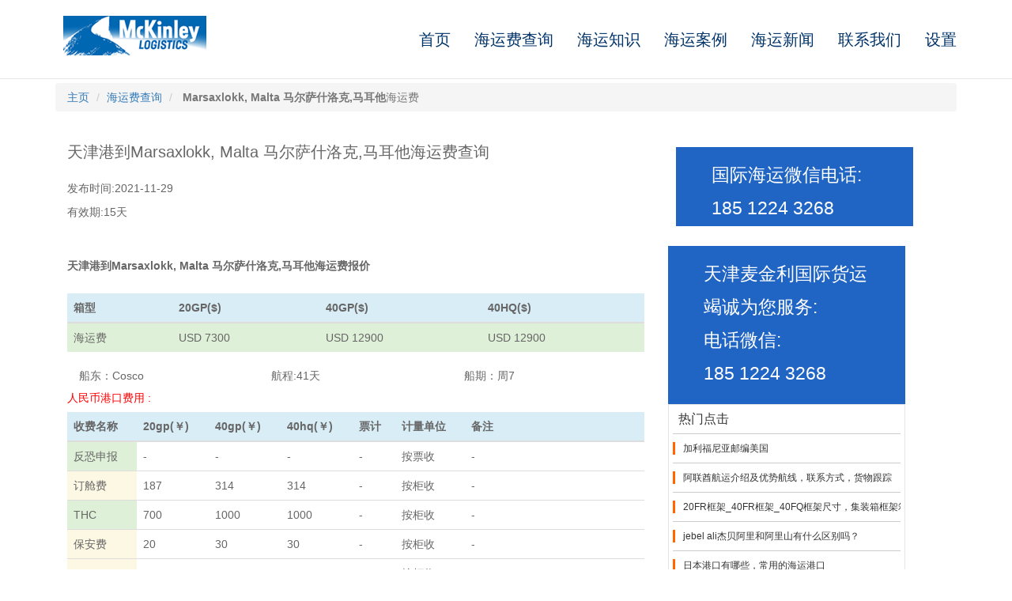

--- FILE ---
content_type: text/html; charset=utf-8
request_url: https://www.mckship.cn/bj_arid_117.html
body_size: 4726
content:



<!doctype html>
<html>
<head>
        <meta charset="utf-8" />
        
       <!--  <meta http-equiv="Content-Security-Policy" content="upgrade-insecure-requests" /> -->
        <title>天津港到Marsaxlokk, Malta 马尔萨什洛克,马耳他海运费报价</title>
        <meta name="keywords" content="天津港,到,Marsaxlokk, Malta 马尔萨什洛克,马耳他,海运费,报价" />
        <meta name="description" content="天津港到Marsaxlokk, Malta 马尔萨什洛克,马耳他海运费报价及拖车报关，舱单的服务。" />  
        <meta name="viewport" content="width=device-width, initial-scale=1,maximum-scale=1, user-scalable=no">
		<link href="https://www.mckship.cn/static/index/style/lady.css" type="text/css" rel="stylesheet" />
        <link rel="stylesheet" href="https://www.mckship.cn/static/index/css/bootstrap.min.css">
        <link rel="stylesheet" href="https://www.mckship.cn/static/index/css/style.css">
    </head>

    <body>

       <script charset="UTF-8" id="LA_COLLECT" src="//sdk.51.la/js-sdk-pro.min.js"></script>
<script>LA.init({id:"KHsBCjMsdYqgv9n5",ck:"KHsBCjMsdYqgv9n5"})</script>
<nav class="navbar navbar-default navbar-fixed-top"  style="background:white;height:100px;">
    
    <div class="container" style="margin:20px auto;">
        <div class="navbar-header">
            <a href="http://www.mckship.cn" class="navbar-brand logo" style="margin: 0 0 0 10px;padding: 0;"><img src="https://www.mckship.cn/static/index/images/logo.png" alt="海运费查询网"></a>
            <button type="button" class="navbar-toggle" data-toggle="collapse" data-target="#navbar-collapse">
                <span class="icon-bar"></span>
                <span class="icon-bar"></span>
                <span class="icon-bar"></span>
            </button>
        </div>
        <div class="collapse navbar-collapse" id="navbar-collapse">
            <ul class="nav navbar-nav navbar-right">
                <li ><a href="http://www.mckship.cn" title="首页" style="color:#003369;font-size: 2rem;font-weight: 400;line-height: 1.5;"> 首页</a></li>
                <li><a href="http://www.mckship.cn/a.html" title="海运费查询" style="color:#003369;font-size: 2rem;font-weight: 400;line-height: 1.5;"> 海运费查询</a></li>
                                <li>
                    <a href="http://www.mckship.cn/c_cateid_13.html" title="海运知识" style="color:#003369;font-size: 2rem;font-weight: 400;line-height: 1.5;">
                        海运知识                    </a>
                </li>
                                <li>
                    <a href="http://www.mckship.cn/c_cateid_12.html" title="海运案例" style="color:#003369;font-size: 2rem;font-weight: 400;line-height: 1.5;">
                        海运案例                    </a>
                </li>
                                <li>
                    <a href="http://www.mckship.cn/c_cateid_8.html" title="海运新闻" style="color:#003369;font-size: 2rem;font-weight: 400;line-height: 1.5;">
                        海运新闻                    </a>
                </li>
                                <li>
                    <a href="http://www.mckship.cn/c_cateid_2.html" title="联系我们" style="color:#003369;font-size: 2rem;font-weight: 400;line-height: 1.5;">
                        联系我们                    </a>
                </li>
                               
               <li><a href="http://www.mckship.cn/t.php" title="设置" style="color:#003369;font-size: 2rem;font-weight: 400;line-height: 1.5;">设置</a></li>
            </ul>
        </div>
    </div>
</nav>




        <!--顶部通栏-->
        
    <div class="container" style="margin-top:105px; ">
        <ol class="breadcrumb">
           <li><a href='http://www.mckship.cn/'>主页</a></li>  
           <li><a href='http://www.mckship.cn/a.html'>海运费查询</a></li> 
           <li class="active"> <b>Marsaxlokk, Malta 马尔萨什洛克,马耳他</b>海运费 </li>
         
        </ol>
   </div>
   <div class="container">
     <div class="left col-md-8">
         <h1 class="title-font" style="padding-bottom: 15px;">天津港到Marsaxlokk, Malta 马尔萨什洛克,马耳他海运费查询</h1>
                    <div class="spread">
                        <p>发布时间:2021-11-29</p>
                        <p>有效期:15天</p>
                    </div>
                

     </div>
     
    <div class="right col-md-4 vhidden-sm hidden-xs hidden-xs hidden-sm" style="background-color: #2065c4;margin: 25px 25px; width: 300px;height: 100px;">
      <div style="color: white;padding: 19px 30px;font-size: 23px;"><p>国际海运微信电话:</p>
                     <p>185 1224 3268</p>
      </div>
    </div>
   </div>
        <div class="container">
            <div class="left col-md-8">  
                <p style="padding: 15px 0;"><b>天津港到Marsaxlokk, Malta 马尔萨什洛克,马耳他海运费报价</b></p>
                 <table class="table table-hover">
                    <thead>
                        <tr class="info">
                            <th>箱型</th>
                            <th>20GP($)</th>
                            <th>40GP($)</th>
                            <th>40HQ($)</th>

                        </tr>
                    </thead>
                    <tbody>
                        <tr class="success">
                            <td>海运费</td>
                            <td>USD 7300</td>
                            <td>USD 12900</td>
                            <td>USD 12900</td>
                        </tr>
                        
                    </tbody>
                </table>
                               
               
                  
                <div class="container-fluid">
                    <div class="row text-left">
                        
                        <div class="col-md-4 text-left">船东：Cosco</div>
                        <div class="col-md-4 text-left">航程:41天</div>
                        <div class="col-md-4 text-left">船期：周7</div>
                       
                        
                    </div>
                </div>
                
                 <table class="table table-hover">
                      <caption style="color: red;">人民币港口费用 : </caption>
                      <thead>
                        <tr class="info">
                          <th>收费名称</th>
                          <th>20gp(￥)</th>
                          <th>40gp(￥)</th>
                          <th>40hq(￥)</th>
                          <th>票计</th>
                          <th>计量单位</th>
                          <th>备注</th>
                          
                        </tr>
                      </thead>
                      <tbody>
                        <tr>
                          <td class="success">反恐申报</td>
                          <td>-</td>
                          <td>-</td>
                          <td>-</td>
                          <td>-</td>
                          <td>按票收</td>
                          <td>-</td>
                        </tr>
                        <tr>
                          <td class="warning">订舱费</td>
                          <td>187</td>
                          <td>314</td>
                          <td>314</td>
                          <td>-</td>
                          <td>按柜收</td>
                          <td>-</td>
                        </tr>
                       
                        <tr>
                          <td class="success">THC</td>
                          <td>700</td>
                          <td>1000</td>
                          <td>1000</td>
                          <td>-</td>
                          <td>按柜收</td>
                          <td>-</td>                      
                        </tr>
                        <tr>
                          <td class="warning">保安费</td>
                          <td>20</td>
                          <td>30</td>
                          <td>30</td>
                          <td>-</td>
                          <td>按柜收</td>
                          <td>-</td>
                        </tr>
                       
                          <td class="warning">CHC</td>
                          <td>25</td>
                          <td>50</td>
                          <td>50</td>
                          <td>-</td>
                          <td>按柜收</td>
                          <td>-</td>
                        </tr>
                        <tr>
                          <td class="success">VGM</td>
                          <td>20</td>
                          <td>20</td>
                          <td>20</td>
                          <td>-</td>
                          <td>按柜收</td>
                          <td>-</td>
                        </tr>
                       <tr>
                          <td class="warning">拖车</td>
                          <td></td>
                          <td></td>
                          <td></td>
                          <td>-</td>
                          <td>按柜收</td>
                          <td>直接去工厂装箱时产生</td>
                        </tr>
                        <tr>
                          <td class="success">堆场装箱</td>
                          <td></td>
                          <td></td>
                          <td></td>
                          <td>-</td>
                          <td>按柜收</td>
                          <td>需要送货到天津港时产生</td>
                        </tr>
                         <tr>
                          <td class="success">舱单申报</td>
                          <td>-</td>
                          <td>-</td>
                          <td>-</td>
                          <td>100</td>
                          <td>按票收</td>
                          <td>-</td> 
                        </tr>
                        <tr>
                          <td class="warning">文件费</td>
                          <td>-</td>
                          <td>-</td>
                          <td>-</td>
                          <td>500</td>
                          <td>按票收</td>
                          <td>-</td>
                        </tr>
                       <tr>
                          <td class="success">报关费</td>
                          <td>-</td>
                          <td>-</td>
                          <td>-</td>
                          <td>135</td>
                          <td>按票收</td>
                          <td>-</td>
                        </tr>
                       <tr>
                       <tr>
                          <td class="warning">贸易代理</td>
                          <td>-</td>
                          <td>-</td>
                          <td>-</td>
                          <td>200</td>
                          <td>按票收</td>
                          <td>贸易公司无进出口权时产生</td>
                        </tr>
                       
                      </tbody>
                </table>
               
   
                 <table align="left">
                  <input name="o20cean" id="o20cean" value="7300" type="hidden" />
                  <input name="o40cean" id="o40cean" value="12900" type="hidden" />
                  <input name="o4hcean" id="o4hcean" value="12900" type="hidden" />
                <tr valign="baseline">
                  <td nowrap="nowrap" align="left">20GP</td>
                  <td><input name="s20huliang" style="width: 50px;" type="text" id="s20huliang" value="0" /></td>
                  <td nowrap="nowrap" align="left">40GP</td>
                  <td><input name="s40huliang" style="width: 50px;" type="text" id="s40huliang" value="0" /> </td>
                  <td nowrap="nowrap" align="left">40HC</td>
                  <td><input name="s4hhuliang"  style="width: 50px;" type="text" id="s4hhuliang" value="0" /> </td>
                  <td nowrap="nowrap" style="color: #ff6300;"align="right" >合计:</td>
                  <td>$<input type="text" name="zongjia" id="zongjia" style="border: 0; color:blue;font-weight: bolder;width:100px;" /></td>
                  <td>￥<input type="text" name="zongjia1" id="zongjia1" style="border: 0; color:blue;font-weight: bolder;width:100px;" /></td>
                  <td>$折￥7.1合计:<input type="text" name="zongjia2" id="zongjia2" style="border: 0; color:blue;font-weight: bolder;width:100px;" /></td>
                </tr>

                  <input name="b20ooking" type="hidden" id="b20ooking" value="952" />
                  <input name="b40ooking" type="hidden" id="b40ooking" value="1414" />
                  <input name="b4hooking" type="hidden" id="b4hooking" value="1414" />


                  <script type="text/javascript"> 
                      document.getElementById("b20ooking").onkeyup=calculate;
                      document.getElementById("b40ooking").onkeyup=calculate;
                      document.getElementById("b4hooking").onkeyup=calculate;
                      document.getElementById("s20huliang").onkeyup=calculate;
                      document.getElementById("s40huliang").onkeyup=calculate;
                      document.getElementById("s4hhuliang").onkeyup=calculate;
                      document.getElementById("o20cean").onkeyup=calculate;
                      document.getElementById("o40cean").onkeyup=calculate;
                      document.getElementById("o4hcean").onkeyup=calculate;
                      function calculate(){
                       var b20ooking = new Number(document.getElementById("b20ooking").value);
                       var b40ooking = new Number(document.getElementById("b40ooking").value);
                       var b4hooking = new Number(document.getElementById("b4hooking").value);
                       var s20huliang = new Number(document.getElementById("s20huliang").value);
                       var s40huliang = new Number(document.getElementById("s40huliang").value);
                       var s4hhuliang = new Number(document.getElementById("s4hhuliang").value);
                       var o20cean = new Number(document.getElementById("o20cean").value);
                       var o40cean = new Number(document.getElementById("o40cean").value);
                       var o4hcean = new Number(document.getElementById("o4hcean").value);
                       if(!isNaN(b20ooking) && !isNaN(b40ooking) && !isNaN(b4hooking) && !isNaN(s20huliang) && !isNaN(s40huliang) && !isNaN(s4hhuliang) && !isNaN(o20cean) && !isNaN(o40cean) && !isNaN(o4hcean)){
                        document.getElementById("zongjia").value=o20cean*s20huliang+o40cean*s40huliang+o4hcean*s4hhuliang;
                        document.getElementById("zongjia1").value=b20ooking*s20huliang+s40huliang*b40ooking+s4hhuliang*b4hooking+735+s20huliang*+s40huliang*+s4hhuliang*;
                        document.getElementById("zongjia2").value=o20cean*s20huliang*7.1+o40cean*s40huliang*7.1+o4hcean*s4hhuliang*7.1+b20ooking*s20huliang+s40huliang*b40ooking+s4hhuliang*b4hooking+735+;
                       }else{
                        document.getElementById("zongjia").value="";
                        document.getElementById("zongjia1").value="";
                        document.getElementById("zongjia2").value="";
                       }
                      }
                  </script> 
              </table>

           








              <div class="text-left" style="margin-top:50px; ">以上报价仅供参考，需要的话联系我司相关人员。</div>

                
                
                
                

                

                
                




            </div>

<div class="right col-md-4 vhidden-sm hidden-xs hidden-xs hidden-sm ">
    <!--右侧各种广告-->
    <div class="right col-md-4 vhidden-sm hidden-xs hidden-xs hidden-sm" style="background-color: #2065c4; width: 300px;height: 200px;">
      <div style="color: white;padding: 19px 30px;font-size: 23px;">
      <p>天津麦金利国际货运</p>
      <p> 竭诚为您服务:</p>
                     <p>电话微信:</p>
                     <p>185 1224 3268</p>
      </div>
    </div>
    <div id="hm_t_57953 ">
        <div class="hm_t_57953-d">
            <div class="hm-t-container" style="width: 298px;">
                <div class="hm-t-main">
                    <div class="hm-t-header">热门点击</div>
                    <div class="hm-t-body">
                        <ul class="hm-t-list hm-t-list-img">
                                                        <li class="hm-t-item hm-t-item-img">
                                <a data-pos="0" title="加利福尼亚邮编美国" target="_blank"
                                   href="https://www.mckship.cn/e_arid_69.html" class="hm-t-img-title">
                                    <span>加利福尼亚邮编美国</span>
                                </a>
                            </li>
                                                        <li class="hm-t-item hm-t-item-img">
                                <a data-pos="0" title="阿联酋航运介绍及优势航线，联系方式，货物跟踪" target="_blank"
                                   href="https://www.mckship.cn/e_arid_104.html" class="hm-t-img-title">
                                    <span>阿联酋航运介绍及优势航线，联系方式，货物跟踪</span>
                                </a>
                            </li>
                                                        <li class="hm-t-item hm-t-item-img">
                                <a data-pos="0" title="20FR框架_40FR框架_40FQ框架尺寸，集装箱框架箱，真实准确，值得收藏" target="_blank"
                                   href="https://www.mckship.cn/e_arid_178.html" class="hm-t-img-title">
                                    <span>20FR框架_40FR框架_40FQ框架尺寸，集装箱框架箱，真实准确，值得收藏</span>
                                </a>
                            </li>
                                                        <li class="hm-t-item hm-t-item-img">
                                <a data-pos="0" title="jebel ali杰贝阿里和阿里山有什么区别吗？" target="_blank"
                                   href="https://www.mckship.cn/e_arid_97.html" class="hm-t-img-title">
                                    <span>jebel ali杰贝阿里和阿里山有什么区别吗？</span>
                                </a>
                            </li>
                                                        <li class="hm-t-item hm-t-item-img">
                                <a data-pos="0" title="日本港口有哪些，常用的海运港口" target="_blank"
                                   href="https://www.mckship.cn/e_arid_164.html" class="hm-t-img-title">
                                    <span>日本港口有哪些，常用的海运港口</span>
                                </a>
                            </li>
                                                        <li class="hm-t-item hm-t-item-img">
                                <a data-pos="0" title="20尺集装箱重量是多少，载重量是多少" target="_blank"
                                   href="https://www.mckship.cn/e_arid_121.html" class="hm-t-img-title">
                                    <span>20尺集装箱重量是多少，载重量是多少</span>
                                </a>
                            </li>
                                                        <li class="hm-t-item hm-t-item-img">
                                <a data-pos="0" title="卡拉奇港口-巴基斯坦介绍" target="_blank"
                                   href="https://www.mckship.cn/e_arid_238.html" class="hm-t-img-title">
                                    <span>卡拉奇港口-巴基斯坦介绍</span>
                                </a>
                            </li>
                                                        <li class="hm-t-item hm-t-item-img">
                                <a data-pos="0" title="新德里港口印度港口介绍" target="_blank"
                                   href="https://www.mckship.cn/e_arid_120.html" class="hm-t-img-title">
                                    <span>新德里港口印度港口介绍</span>
                                </a>
                            </li>
                                                    </ul>
                    </div>
                </div>
            </div>
        </div>
    </div>
    <div style="height:15px"></div>
    <div id="hm_t_57953 ">
        <div class="hm_t_57953-d">
            <div style="width: 298px;" class="hm-t-container">
                <div class="hm-t-main">
                    <div class="hm-t-header">推荐阅读</div>
                    <div class="hm-t-body">
                        <ul class="hm-t-list hm-t-list-img">
                                                        <li class="hm-t-item hm-t-item-img">
                                <a data-pos="0" title="apl船公司，apl船公司被cma收购了吗" target="_blank"
                                   href="https://www.mckship.cn/e_arid_256.html" class="hm-t-img-title">
                                    <span>apl船公司，apl船公司被cma收购了吗</span>
                                </a>
                            </li>
                                                        <li class="hm-t-item hm-t-item-img">
                                <a data-pos="0" title="ddu条款，ddu条款谁来付运费" target="_blank"
                                   href="https://www.mckship.cn/e_arid_190.html" class="hm-t-img-title">
                                    <span>ddu条款，ddu条款谁来付运费</span>
                                </a>
                            </li>
                                                        <li class="hm-t-item hm-t-item-img">
                                <a data-pos="0" title="20FR框架_40FR框架_40FQ框架尺寸，集装箱框架箱，真实准确，值得收藏" target="_blank"
                                   href="https://www.mckship.cn/e_arid_178.html" class="hm-t-img-title">
                                    <span>20FR框架_40FR框架_40FQ框架尺寸，集装箱框架箱，真实准确，值得收藏</span>
                                </a>
                            </li>
                                                        <li class="hm-t-item hm-t-item-img">
                                <a data-pos="0" title="台湾海运到门，台湾到大陆转运公司" target="_blank"
                                   href="https://www.mckship.cn/e_arid_141.html" class="hm-t-img-title">
                                    <span>台湾海运到门，台湾到大陆转运公司</span>
                                </a>
                            </li>
                                                        <li class="hm-t-item hm-t-item-img">
                                <a data-pos="0" title="oocl船期表查询东方海外船东订舱" target="_blank"
                                   href="https://www.mckship.cn/e_arid_123.html" class="hm-t-img-title">
                                    <span>oocl船期表查询东方海外船东订舱</span>
                                </a>
                            </li>
                                                        <li class="hm-t-item hm-t-item-img">
                                <a data-pos="0" title="20尺集装箱重量是多少，载重量是多少" target="_blank"
                                   href="https://www.mckship.cn/e_arid_121.html" class="hm-t-img-title">
                                    <span>20尺集装箱重量是多少，载重量是多少</span>
                                </a>
                            </li>
                                                        <li class="hm-t-item hm-t-item-img">
                                <a data-pos="0" title="emc船公司，长荣介绍" target="_blank"
                                   href="https://www.mckship.cn/e_arid_102.html" class="hm-t-img-title">
                                    <span>emc船公司，长荣介绍</span>
                                </a>
                            </li>
                                                        <li class="hm-t-item hm-t-item-img">
                                <a data-pos="0" title="jebel ali杰贝阿里和阿里山有什么区别吗？" target="_blank"
                                   href="https://www.mckship.cn/e_arid_97.html" class="hm-t-img-title">
                                    <span>jebel ali杰贝阿里和阿里山有什么区别吗？</span>
                                </a>
                            </li>
                                                    </ul>
                    </div>
                </div>
            </div>
        </div>
    </div>
    <div style="height:15px"></div>

    <div id="bdcs">
        <div class="bdcs-container">
            <meta content="IE=9" http-equiv="x-ua-compatible">   <!-- 嵌入式 -->
            <div id="default-searchbox" class="bdcs-main bdcs-clearfix">
                <div id="bdcs-search-inline" class="bdcs-search bdcs-clearfix">
                   
                </div>
                <div id="bdcs-search-sug" class="bdcs-search-sug" style="top: 552px; width: 239px;">
                    <ul id="bdcs-search-sug-list" class="bdcs-search-sug-list"></ul>
                </div>
            </div>
        </div>
    </div>

    <div style="height:15px"></div>


</div>
    
</div>

<script src="https://www.mckship.cn/static/index/js/jquery.min.js"></script>
<script src="https://www.mckship.cn/static/index/js/bootstrap.min.js"></script>
<!--以下是百度统计-->
<script>
var _hmt = _hmt || [];
(function() {
  var hm = document.createElement("script");
  hm.src = "https://hm.baidu.com/hm.js?b8760802ebb1d0af3e2e1535342da8a9";
  var s = document.getElementsByTagName("script")[0]; 
  s.parentNode.insertBefore(hm, s);
})();
</script>
<!--以下是百度提交-->
<script>
(function(){
    var bp = document.createElement('script');
    var curProtocol = window.location.protocol.split(':')[0];
    if (curProtocol === 'https') {
        bp.src = 'https://zz.bdstatic.com/linksubmit/push.js';
    }
    else {
        bp.src = 'http://push.zhanzhang.baidu.com/push.js';
    }
    var s = document.getElementsByTagName("script")[0];
    s.parentNode.insertBefore(bp, s);
})();
</script>
<!--以下是360提交-->
<script>
(function(){
var src = "https://jspassport.ssl.qhimg.com/11.0.1.js?d182b3f28525f2db83acfaaf6e696dba";
document.write('<script src="' + src + '" id="sozz"><\/script>');
})();
</script>
<script charset="UTF-8" id="LA_COLLECT" src="//sdk.51.la/js-sdk-pro.min.js"></script>
<script>LA.init({id:"KHsBCjMsdYqgv9n5",ck:"KHsBCjMsdYqgv9n5"})</script>





<div id="footer" style="background: #003369;">
    <div class="container">
        <div class="row">
            <div class="col-xs-12">
                <p class="p-cneter">麦金利物流网 <a href="http://www.mckship.cn/a.html" style="color: white;">天津</a> 到世界港口海运费查询及船期查询服务。</p>
                <p class="p-cneter">© Copyright 2016-2022 麦金利物流网. All Rights Reserved. (严禁抄袭、镜像本站).<a href="http://beian.miit.gov.cn/" target="__blank" style="color: white;">津icp备08107937号</a></p>
                <p class="p-cneter">项目合作：【QQ】23812675 【电话】185 1224 3268</p>
                

            </div>
        </div>
    </div>
</div>
</body>
</html>

--- FILE ---
content_type: text/css
request_url: https://www.mckship.cn/static/index/css/style.css
body_size: 1652
content:
@charset "utf-8";
body {
	font-family: "Helvetica Neue", Helvetica, Arial, "Microsoft Yahei UI", "Microsoft YaHei", SimHei, "\5B8B\4F53", simsun, sans-serif;
	color: #666;
}
.logo {
	padding:0;
}



.img-banner{
   	   background:url(__PUBLIC__/images/slide3.jpg);
       height: 500px;
       color: red;
       font-size: 50px;
   }





#myCarousel {
	margin: 0px 0 0 0;
}
#navbar-collapse ul {
	margin-top:0;
}
.carousel-inner img {
	margin: 0 auto;
}
/*.carousel-control {
	font-size: 100px;
}*/
#myCarousel .carousel-inner .pic{
   	margin: 0 auto;
   	width: 1200px;
   	height: 440px;
   	
   }
   
.carousel{
   	background:white;
   }
.tab-h2 {
	font-size: 20px;
	text-align: center;
	letter-spacing: 1px;
	color: #0059b2;
}
.tab-p {
	font-size: 15px;
	text-align: center;
	letter-spacing: 1px;
	color: #999;
	margin: 20px 0 40px 0;
}
.tab1 {
	margin: 75px 0;
	color: #666;

}
.tab1 .text-muted {
	color: #999;
	text-decoration: line-through;
}
.tab1 .media-heading {
	margin: 5px 0 20px 0;
}
.tab1 .col {
	padding: 20px;
}
.tab2 {
	background-color: #eee;
	padding: 50px 20px;
	text-align: center;
}
.tab2 li  {overflow: hidden;text-overflow:ellipsis;white-space: nowrap;width: 100%;text-overflow:ellipsis;}

.tab2 img {
	width: 140%;
	height: 125%;
}
.tab3 {
	padding: 50px 20px;
	text-align: center;
}
.tab3 img {
	width: 55%;
	height: 22%;
}
.text h3 {
	font-size: 20px;
}
.text p {
	font-size: 14px;
}
.jumbotron {
	background-image: url(../images/bg.jpg);
	margin: 50px 0 0 0;
	color: #ccc;
}
.jumbotron h1 {
	font-size: 26px;
	padding: 0 0 0 20px;
}
.jumbotron h4 {
	font-size: 15px;
	padding: 0 0 0 20px;
}
#information {
	background-color: #eee;
	padding: 40px 0;
}
.info-content {
	background-color: #fff;
	margin: 0 0 20px 0;
	box-shadow: 2px 2px 3px #ccc;
}
.info-content img {
	margin: 12px 0;
}
.info-content h4 {
	color: #333;
	padding: 2px 0 0 0;
	font-size: 14px;
}
.info-content p {
	line-height: 1.6;
}
.info-right {
	background-color: #fff;
	box-shadow: 2px 2px 3px #ccc;
}
.info-right blockquote {
	margin: 0;
	padding: 0;
}
.info-right h2 {
	font-size: 20px;
	color: #333;
	padding: 5px;
}
.info-right h4 {
	color: #333;
	font-size: 16px;
	padding: 2px 0 0 0;
	line-height: 1.6;
}
#case {
	padding: 40px 0;
	background-color: #eee;
	text-align: center;
}
#case h4 {
	color: #666;
}
#case p {
	color: #666;
	line-height: 1.6;
}
#about {
	background-color: #eee;
	padding: 40px 15px;
}
#about a {
	color: #0059b2;
}
#about .about {
	background-color: #fff;
	box-shadow: 2px 2px 3px #ccc;
}
#about h3 {
	color: #333;
	font-size: 18px;
	border-bottom: 1px solid #eee;
	padding: 20px 0;
	margin: 0 0 10px 0;
}
#about p {
	line-height: 2;
	font-size: 13px;
}
#footer {
	background-color: #666;
	border-top: 1px solid #ccc;
	padding: 20px;
	text-align: center;
	color: #eee;
}

.hm_t_57953_d{

    display: block; margin: 0px; padding: 0px; float: none; clear: none; overflow: hidden; position: relative; border: 0px none; background: transparent none repeat scroll 0% 0%; max-width: none; max-height: none; border-radius: 0px; box-shadow: none; transition: none 0s ease 0s ; text-align: left; box-sizing: content-box; width: 300px;
		}
.hm-t-body ul>li>a {visibility: visible;overflow: hidden;text-overflow:ellipsis;white-space: nowrap;width: 24em;text-overflow:ellipsis;}


 





.country-fee-h1{
    width: 100%;
    text-align: center;
    font-size: 16px;
    font-weight: bold;
    height: 30px;
    line-height: 30px;
    margin-top: 0px;
    margin-bottom: 10px;
}

.fee-box img {
    width: 48%;
    height: auto;
    float: left;
    vertical-align: middle;

}

.fee-box ul {
    width: 51%;
    float: right;
    list-style: none;

}

.fee-box ul li {
    width: 40%;
    float: left;
    border: 1px solid #206cb6;
    margin: 10px 5%;
    height: 30px;
}
.fee-box ul li span {
    display: block;
    width: 30%;
    text-align: center;
    float: left;
    background-color: #206cb6;
    color: white;
    height: 28px;
    line-height: 28px;
}
.fee-box ul li i {
    width: 70%;
    display: block;
    float: right;
    height: 28px;
    line-height: 28px;
    text-align: center;
}
.fee-box table {
    width: 51%;
    float: right;
}












@media(max-width: 992px){
   	.pic{
   		width:415px;
   	}
   }

.wellcome{
	padding:5px 25px;

}

.biaoqian {margin-top:100px;
	      padding:0 20px;
}
.title-font{
	font-size: 20px;
}

.font-h2{
	font-size:20px;
}
.li1{
    overflow: hidden;
    text-overflow:ellipsis;
    white-space: nowrap;
    
    
}

.div1{
    width:33%;
    overflow: hidden;
    text-overflow:ellipsis;
    white-space: nowrap;

}

/*没有小于768px，是因为Bootstrap3以移动端优先设计*/

/* 小屏幕（平板，大于等于768px） */
@media (min-width: 768px) {
	.tab-h2 {
		font-size: 26px;
	}
	.tab-p {
		font-size: 16px;
	}
	.text h3 {
		font-size: 22px;
	}
	.text p {
		font-size: 15px;
	}
	.tab2-text {
		float: left;
	}
	.tab2-img {
		float: right;
	}
	.jumbotron h1 {
		font-size: 30px;
	}
	.jumbotron h4 {
		font-size: 16px;
	}
	.info-content h4 {
		font-size: 16px;
		overflow: hidden;
		white-space: nowrap;
		text-overflow: ellipsis;
	}
	#about h3 {
		font-size: 19px;
	}
	#about p {
		font-size: 14px;
	}
}

/* 中等屏幕（桌面显示器，大于等于992px） */
@media (min-width: 992px) {
	.tab-h2 {
		font-size: 28px;
	}
	.tab-p {
		font-size: 17px;
	}
	.text h3 {
		font-size: 24px;
	}
	.text p {
		font-size: 16px;
	}
	.jumbotron h1 {
		font-size: 33px;
	}
	.jumbotron h4 {
		font-size: 17px;
	}
	.info-content h4 {
		font-size: 18px;
	}
	#about h3 {
		font-size: 20px;
	}
	#about p {
		font-size: 15px;
	}
}

/* 大屏幕（大桌面显示器，大于等于1200px） */
@media (min-width: 1200px) {
	.tab-h2 {
		font-size: 30px;
	}
	.tab-p {
		font-size: 18px;
	}
	.text h3 {
		font-size: 26px;
	}
	.text p {
		font-size: 18px;
	}
	.jumbotron h1 {
		font-size: 36px;
	}
	.jumbotron h4 {
		font-size: 18px;
	}
	.info-content h4 {
		font-size: 20px;
	}
	#about h3 {
		font-size: 22px;
	}
	#about p {
		font-size: 16px;
	}
}